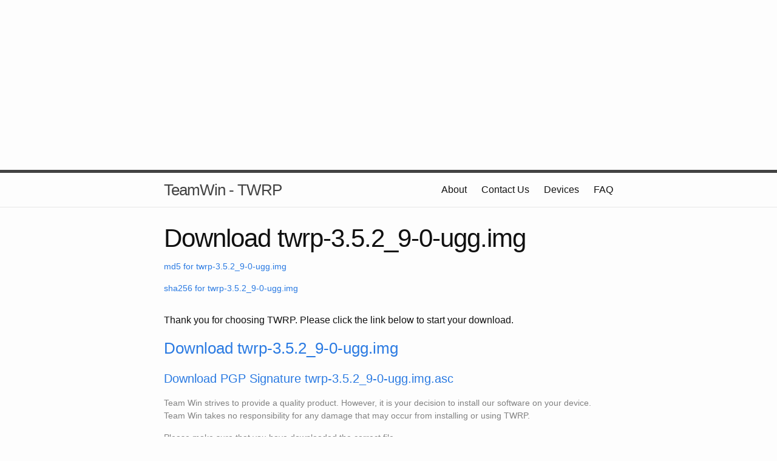

--- FILE ---
content_type: text/html
request_url: https://dl.twrp.me/ugg/twrp-3.5.2_9-0-ugg.img.html
body_size: 6766
content:
<!DOCTYPE html>
<html>

  <head>
  <meta charset="utf-8">
  <meta http-equiv="X-UA-Compatible" content="IE=edge">
  <meta name="viewport" content="width=device-width, initial-scale=1">

  <title>Download twrp-3.5.2_9-0-ugg.img</title>
  <meta name="description" content="Download page for twrp-3.5.2_9-0-ugg.img">

  <link rel="stylesheet" href="https://twrp.me/css/main.css">
  <link rel="canonical" href="https://twrp.me/ugg/twrp-3.5.2_9-0-ugg.img">
</head>


  <body>


<script async src="//pagead2.googlesyndication.com/pagead/js/adsbygoogle.js"></script>
<script>
  (adsbygoogle = window.adsbygoogle || []).push({
    google_ad_client: "ca-pub-3594204119287048",
    enable_page_level_ads: true
  });
</script>

  <div class="wrapper">
<script async src="//pagead2.googlesyndication.com/pagead/js/adsbygoogle.js"></script>

<ins class="adsbygoogle"
    style="display:block"
    data-ad-client="ca-pub-3594204119287048"
    data-ad-slot="9867902396"
    data-ad-format="auto"></ins>
<script>
(adsbygoogle = window.adsbygoogle || []).push({});
</script>
  </div>

    <header class="site-header">

  <div class="wrapper">

    <a class="site-title" href="https://twrp.me">TeamWin - TWRP</a>

    <nav class="site-nav">
      <a href="#" class="menu-icon">
        <svg viewBox="0 0 18 15">
          <path fill="#424242" d="M18,1.484c0,0.82-0.665,1.484-1.484,1.484H1.484C0.665,2.969,0,2.304,0,1.484l0,0C0,0.665,0.665,0,1.484,0 h15.031C17.335,0,18,0.665,18,1.484L18,1.484z"/>
          <path fill="#424242" d="M18,7.516C18,8.335,17.335,9,16.516,9H1.484C0.665,9,0,8.335,0,7.516l0,0c0-0.82,0.665-1.484,1.484-1.484 h15.031C17.335,6.031,18,6.696,18,7.516L18,7.516z"/>
          <path fill="#424242" d="M18,13.516C18,14.335,17.335,15,16.516,15H1.484C0.665,15,0,14.335,0,13.516l0,0 c0-0.82,0.665-1.484,1.484-1.484h15.031C17.335,12.031,18,12.696,18,13.516L18,13.516z"/>
        </svg>
      </a>

      <div class="trigger">


          <a class="page-link" href="https://twrp.me/about/">About</a>







          <a class="page-link" href="https://twrp.me/contactus/">Contact Us</a>





          <a class="page-link" href="https://twrp.me/Devices/">Devices</a>





          <a class="page-link" href="https://twrp.me/FAQ/">FAQ</a>






      </div>
    </nav>

  </div>


</header>


    <div class="page-content">
      <div class="wrapper">
        <div class="post">

  <header class="post-header">
    <h1 class="post-title">Download twrp-3.5.2_9-0-ugg.img</h1>
    <p class="post-meta"><a href="/ugg/twrp-3.5.2_9-0-ugg.img.md5">md5 for twrp-3.5.2_9-0-ugg.img</a></p>
    <p class="post-meta"><a href="/ugg/twrp-3.5.2_9-0-ugg.img.sha256">sha256 for twrp-3.5.2_9-0-ugg.img</a></p>
  </header>

  <article class="post-content">
    <p>Thank you for choosing TWRP. Please click the link below to start your download.</p>
    <p><h3><a href="/ugg/twrp-3.5.2_9-0-ugg.img">Download twrp-3.5.2_9-0-ugg.img</a></h3></p>
    <p><h4><a href="/ugg/twrp-3.5.2_9-0-ugg.img.asc">Download PGP Signature twrp-3.5.2_9-0-ugg.img.asc</a></h4></p>
    <p class="post-meta">Team Win strives to provide a quality product.  However, it is your decision to install our software on your device.  Team Win takes no responsibility for any damage that may occur from installing or using TWRP.</p>
    <p class="post-meta">Please make sure that you have downloaded the correct file.</p>
    <p class="post-meta">TWRP images are specific to each device.</p>
    <p class="post-meta">Downloading an image for a different device, no matter how similar, usually does not work.</p>
  </article>

<script async src="//pagead2.googlesyndication.com/pagead/js/adsbygoogle.js"></script>

<ins class="adsbygoogle"
     style="display:inline-block;width:300px;height:250px"
     data-ad-client="ca-pub-3594204119287048"
     data-ad-slot="3960969597"></ins>
<script>
(adsbygoogle = window.adsbygoogle || []).push({});
</script>

<article class="post-content">
    <p class="post-meta">TWRP images are copyright 2011 to 2024 Team Win LLC. You may download and use TWRP for your own use.</p>
    <p class="post-meta">You may place links to our html pages but you are not allowed to link directly to any files. Please do not mirror our content on your own site or server.</p>
    <p class="post-meta">Mirroring our content is not allowed without written permission from Team Win LLC. Despite our best efforts, occasionally faulty images of TWRP are released and later removed and people may brick their devices if your mirror still contains the bad image.</p>
    <p class="post-meta">Mirroring our content without permission or linking directly to our files without using the html pages reduces our ad revenue which is our primary source of income for this project.</p>
  </article>

</div>

      </div>
    </div>

    <footer class="site-footer">

  <div class="wrapper">
    <p class="text">&copy; 2014 to 2024 Team Win LLC.<br>Use of this site constitutes agreement to our <a href="https://twrp.me/terms/termsofservice.html">Terms of Service</a> and our <a href="https://twrp.me/terms/cookiepolicy.html">use of cookies</a></p>
    <div class="footer-col-wrapper">

      <div class="footer-col  footer-col-2">
        <ul class="social-media-list">

          <li>
            <a href="https://github.com/TeamWin">
              <span class="icon  icon--github">
                <svg viewBox="0 0 16 16">
                  <path fill="#828282" d="M7.999,0.431c-4.285,0-7.76,3.474-7.76,7.761 c0,3.428,2.223,6.337,5.307,7.363c0.388,0.071,0.53-0.168,0.53-0.374c0-0.184-0.007-0.672-0.01-1.32 c-2.159,0.469-2.614-1.04-2.614-1.04c-0.353-0.896-0.862-1.135-0.862-1.135c-0.705-0.481,0.053-0.472,0.053-0.472 c0.779,0.055,1.189,0.8,1.189,0.8c0.692,1.186,1.816,0.843,2.258,0.645c0.071-0.502,0.271-0.843,0.493-1.037 C4.86,11.425,3.049,10.76,3.049,7.786c0-0.847,0.302-1.54,0.799-2.082C3.768,5.507,3.501,4.718,3.924,3.65 c0,0,0.652-0.209,2.134,0.796C6.677,4.273,7.34,4.187,8,4.184c0.659,0.003,1.323,0.089,1.943,0.261 c1.482-1.004,2.132-0.796,2.132-0.796c0.423,1.068,0.157,1.857,0.077,2.054c0.497,0.542,0.798,1.235,0.798,2.082 c0,2.981-1.814,3.637-3.543,3.829c0.279,0.24,0.527,0.713,0.527,1.437c0,1.037-0.01,1.874-0.01,2.129 c0,0.208,0.14,0.449,0.534,0.373c3.081-1.028,5.302-3.935,5.302-7.362C15.76,3.906,12.285,0.431,7.999,0.431z"/>
                </svg>
              </span>

              <span class="username">TeamWin</span>
            </a>
          </li>


        </ul>
      </div>

      <div class="footer-col  footer-col-3">
        <p class="text">This is the Team Win website and the official home of TWRP!  Here you will find the list of officially supported devices and instructions for installing TWRP on those devices.
</p>
      </div>
    </div>


  </div>

</footer>


  </body>

</html>


--- FILE ---
content_type: text/html; charset=utf-8
request_url: https://www.google.com/recaptcha/api2/aframe
body_size: 265
content:
<!DOCTYPE HTML><html><head><meta http-equiv="content-type" content="text/html; charset=UTF-8"></head><body><script nonce="2Wp3db_dyvupn75eVSe1Aw">/** Anti-fraud and anti-abuse applications only. See google.com/recaptcha */ try{var clients={'sodar':'https://pagead2.googlesyndication.com/pagead/sodar?'};window.addEventListener("message",function(a){try{if(a.source===window.parent){var b=JSON.parse(a.data);var c=clients[b['id']];if(c){var d=document.createElement('img');d.src=c+b['params']+'&rc='+(localStorage.getItem("rc::a")?sessionStorage.getItem("rc::b"):"");window.document.body.appendChild(d);sessionStorage.setItem("rc::e",parseInt(sessionStorage.getItem("rc::e")||0)+1);localStorage.setItem("rc::h",'1769824010903');}}}catch(b){}});window.parent.postMessage("_grecaptcha_ready", "*");}catch(b){}</script></body></html>